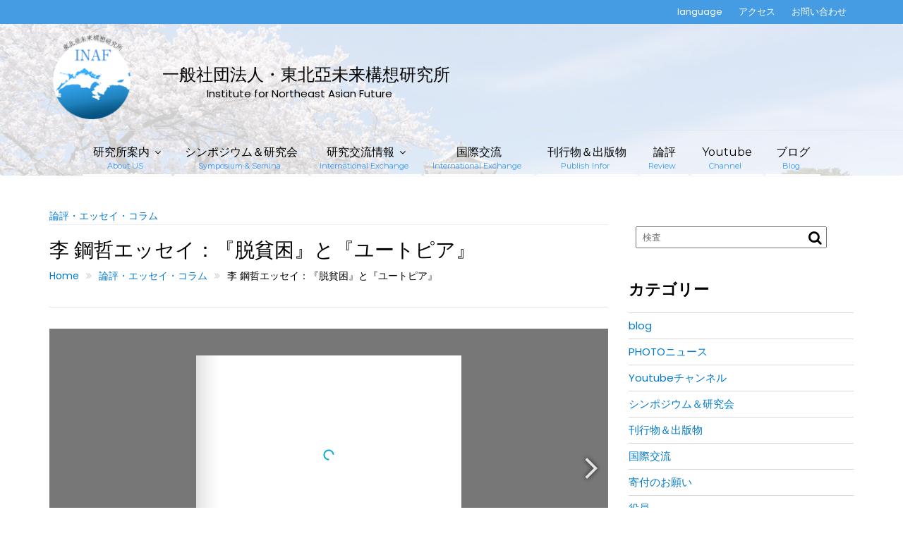

--- FILE ---
content_type: text/html; charset=UTF-8
request_url: http://inaf.or.jp/review/%E8%84%B1%E8%B2%A7%E5%9B%B0%E3%81%8B%E3%82%89%E3%83%A6%E3%83%BC%E3%83%88%E3%83%94%E3%82%A2%E3%81%BE%E3%81%A7/
body_size: 24720
content:
        <!DOCTYPE html>
        <html lang="ja">
    	<head>

		        <meta charset="UTF-8">
        <meta name="viewport" content="width=device-width, initial-scale=1">
        <link rel="profile" href="http://gmpg.org/xfn/11">
        <link rel="pingback" href="http://inaf.or.jp/xmlrpc.php">
    <meta name='robots' content='index, follow, max-image-preview:large, max-snippet:-1, max-video-preview:-1' />

	<!-- This site is optimized with the Yoast SEO plugin v25.4 - https://yoast.com/wordpress/plugins/seo/ -->
	<title>李 鋼哲エッセイ：『脱貧困』と『ユートピア』 &#183; 一般社団法人・東北亞未来構想研究所</title>
	<link rel="canonical" href="http://inaf.or.jp/review/脱貧困からユートピアまで/" />
	<meta property="og:locale" content="ja_JP" />
	<meta property="og:type" content="article" />
	<meta property="og:title" content="李 鋼哲エッセイ：『脱貧困』と『ユートピア』 &#183; 一般社団法人・東北亞未来構想研究所" />
	<meta property="og:description" content="◆李鋼哲「『脱貧困』と『ユートピア』の実践－山東省南山集団訪問記－」 2019年3月12日、中国山東省煙台市にある魯東大学における招待講演の翌日に、南山集団という中国有数の企業を訪問した。この企業に対して私は予備知識がな&hellip;" />
	<meta property="og:url" content="http://inaf.or.jp/review/脱貧困からユートピアまで/" />
	<meta property="og:site_name" content="一般社団法人・東北亞未来構想研究所" />
	<meta property="article:published_time" content="2021-03-26T03:59:00+00:00" />
	<meta property="article:modified_time" content="2021-04-15T20:47:33+00:00" />
	<meta name="author" content="inaf.or.jp" />
	<meta name="twitter:card" content="summary_large_image" />
	<meta name="twitter:label1" content="執筆者" />
	<meta name="twitter:data1" content="inaf.or.jp" />
	<meta name="twitter:label2" content="推定読み取り時間" />
	<meta name="twitter:data2" content="1分" />
	<script type="application/ld+json" class="yoast-schema-graph">{"@context":"https://schema.org","@graph":[{"@type":"Article","@id":"http://inaf.or.jp/review/%e8%84%b1%e8%b2%a7%e5%9b%b0%e3%81%8b%e3%82%89%e3%83%a6%e3%83%bc%e3%83%88%e3%83%94%e3%82%a2%e3%81%be%e3%81%a7/#article","isPartOf":{"@id":"http://inaf.or.jp/review/%e8%84%b1%e8%b2%a7%e5%9b%b0%e3%81%8b%e3%82%89%e3%83%a6%e3%83%bc%e3%83%88%e3%83%94%e3%82%a2%e3%81%be%e3%81%a7/"},"author":{"name":"inaf.or.jp","@id":"https://inaf.or.jp/#/schema/person/754aecdf783bae52b09ae2dddefcc9fa"},"headline":"李 鋼哲エッセイ：『脱貧困』と『ユートピア』","datePublished":"2021-03-26T03:59:00+00:00","dateModified":"2021-04-15T20:47:33+00:00","mainEntityOfPage":{"@id":"http://inaf.or.jp/review/%e8%84%b1%e8%b2%a7%e5%9b%b0%e3%81%8b%e3%82%89%e3%83%a6%e3%83%bc%e3%83%88%e3%83%94%e3%82%a2%e3%81%be%e3%81%a7/"},"wordCount":12,"publisher":{"@id":"https://inaf.or.jp/#organization"},"articleSection":["論評・エッセイ・コラム"],"inLanguage":"ja"},{"@type":"WebPage","@id":"http://inaf.or.jp/review/%e8%84%b1%e8%b2%a7%e5%9b%b0%e3%81%8b%e3%82%89%e3%83%a6%e3%83%bc%e3%83%88%e3%83%94%e3%82%a2%e3%81%be%e3%81%a7/","url":"http://inaf.or.jp/review/%e8%84%b1%e8%b2%a7%e5%9b%b0%e3%81%8b%e3%82%89%e3%83%a6%e3%83%bc%e3%83%88%e3%83%94%e3%82%a2%e3%81%be%e3%81%a7/","name":"李 鋼哲エッセイ：『脱貧困』と『ユートピア』 &#183; 一般社団法人・東北亞未来構想研究所","isPartOf":{"@id":"https://inaf.or.jp/#website"},"datePublished":"2021-03-26T03:59:00+00:00","dateModified":"2021-04-15T20:47:33+00:00","breadcrumb":{"@id":"http://inaf.or.jp/review/%e8%84%b1%e8%b2%a7%e5%9b%b0%e3%81%8b%e3%82%89%e3%83%a6%e3%83%bc%e3%83%88%e3%83%94%e3%82%a2%e3%81%be%e3%81%a7/#breadcrumb"},"inLanguage":"ja","potentialAction":[{"@type":"ReadAction","target":["http://inaf.or.jp/review/%e8%84%b1%e8%b2%a7%e5%9b%b0%e3%81%8b%e3%82%89%e3%83%a6%e3%83%bc%e3%83%88%e3%83%94%e3%82%a2%e3%81%be%e3%81%a7/"]}]},{"@type":"BreadcrumbList","@id":"http://inaf.or.jp/review/%e8%84%b1%e8%b2%a7%e5%9b%b0%e3%81%8b%e3%82%89%e3%83%a6%e3%83%bc%e3%83%88%e3%83%94%e3%82%a2%e3%81%be%e3%81%a7/#breadcrumb","itemListElement":[{"@type":"ListItem","position":1,"name":"ホーム","item":"https://inaf.or.jp/"},{"@type":"ListItem","position":2,"name":"李 鋼哲エッセイ：『脱貧困』と『ユートピア』"}]},{"@type":"WebSite","@id":"https://inaf.or.jp/#website","url":"https://inaf.or.jp/","name":"一般社団法人・東北亞未来構想研究所(INAF)","description":"Institute for Northeast Asian Future (INAF)","publisher":{"@id":"https://inaf.or.jp/#organization"},"potentialAction":[{"@type":"SearchAction","target":{"@type":"EntryPoint","urlTemplate":"https://inaf.or.jp/?s={search_term_string}"},"query-input":{"@type":"PropertyValueSpecification","valueRequired":true,"valueName":"search_term_string"}}],"inLanguage":"ja"},{"@type":"Organization","@id":"https://inaf.or.jp/#organization","name":"一般社団法人・東北亞未来構想研究所(INAF)","url":"https://inaf.or.jp/","logo":{"@type":"ImageObject","inLanguage":"ja","@id":"https://inaf.or.jp/#/schema/logo/image/","url":"http://inaf.or.jp/wp-content/uploads/2021/03/cropped-cropped-logo-new.png","contentUrl":"http://inaf.or.jp/wp-content/uploads/2021/03/cropped-cropped-logo-new.png","width":512,"height":512,"caption":"一般社団法人・東北亞未来構想研究所(INAF)"},"image":{"@id":"https://inaf.or.jp/#/schema/logo/image/"}},{"@type":"Person","@id":"https://inaf.or.jp/#/schema/person/754aecdf783bae52b09ae2dddefcc9fa","name":"inaf.or.jp","image":{"@type":"ImageObject","inLanguage":"ja","@id":"https://inaf.or.jp/#/schema/person/image/","url":"https://secure.gravatar.com/avatar/6e38ad1d4e7254bc9bafae2dcbe0f5cb04f7587904f4c93979a08a976ed0f1e5?s=96&d=mm&r=g","contentUrl":"https://secure.gravatar.com/avatar/6e38ad1d4e7254bc9bafae2dcbe0f5cb04f7587904f4c93979a08a976ed0f1e5?s=96&d=mm&r=g","caption":"inaf.or.jp"}}]}</script>
	<!-- / Yoast SEO plugin. -->


<link rel='dns-prefetch' href='//fonts.googleapis.com' />
<link rel="alternate" type="application/rss+xml" title="一般社団法人・東北亞未来構想研究所 &raquo; フィード" href="http://inaf.or.jp/feed/" />
<link rel="alternate" title="oEmbed (JSON)" type="application/json+oembed" href="http://inaf.or.jp/wp-json/oembed/1.0/embed?url=http%3A%2F%2Finaf.or.jp%2Freview%2F%25e8%2584%25b1%25e8%25b2%25a7%25e5%259b%25b0%25e3%2581%258b%25e3%2582%2589%25e3%2583%25a6%25e3%2583%25bc%25e3%2583%2588%25e3%2583%2594%25e3%2582%25a2%25e3%2581%25be%25e3%2581%25a7%2F" />
<link rel="alternate" title="oEmbed (XML)" type="text/xml+oembed" href="http://inaf.or.jp/wp-json/oembed/1.0/embed?url=http%3A%2F%2Finaf.or.jp%2Freview%2F%25e8%2584%25b1%25e8%25b2%25a7%25e5%259b%25b0%25e3%2581%258b%25e3%2582%2589%25e3%2583%25a6%25e3%2583%25bc%25e3%2583%2588%25e3%2583%2594%25e3%2582%25a2%25e3%2581%25be%25e3%2581%25a7%2F&#038;format=xml" />
<style id='wp-img-auto-sizes-contain-inline-css' type='text/css'>
img:is([sizes=auto i],[sizes^="auto," i]){contain-intrinsic-size:3000px 1500px}
/*# sourceURL=wp-img-auto-sizes-contain-inline-css */
</style>
<style id='wp-emoji-styles-inline-css' type='text/css'>

	img.wp-smiley, img.emoji {
		display: inline !important;
		border: none !important;
		box-shadow: none !important;
		height: 1em !important;
		width: 1em !important;
		margin: 0 0.07em !important;
		vertical-align: -0.1em !important;
		background: none !important;
		padding: 0 !important;
	}
/*# sourceURL=wp-emoji-styles-inline-css */
</style>
<style id='wp-block-library-inline-css' type='text/css'>
:root{--wp-block-synced-color:#7a00df;--wp-block-synced-color--rgb:122,0,223;--wp-bound-block-color:var(--wp-block-synced-color);--wp-editor-canvas-background:#ddd;--wp-admin-theme-color:#007cba;--wp-admin-theme-color--rgb:0,124,186;--wp-admin-theme-color-darker-10:#006ba1;--wp-admin-theme-color-darker-10--rgb:0,107,160.5;--wp-admin-theme-color-darker-20:#005a87;--wp-admin-theme-color-darker-20--rgb:0,90,135;--wp-admin-border-width-focus:2px}@media (min-resolution:192dpi){:root{--wp-admin-border-width-focus:1.5px}}.wp-element-button{cursor:pointer}:root .has-very-light-gray-background-color{background-color:#eee}:root .has-very-dark-gray-background-color{background-color:#313131}:root .has-very-light-gray-color{color:#eee}:root .has-very-dark-gray-color{color:#313131}:root .has-vivid-green-cyan-to-vivid-cyan-blue-gradient-background{background:linear-gradient(135deg,#00d084,#0693e3)}:root .has-purple-crush-gradient-background{background:linear-gradient(135deg,#34e2e4,#4721fb 50%,#ab1dfe)}:root .has-hazy-dawn-gradient-background{background:linear-gradient(135deg,#faaca8,#dad0ec)}:root .has-subdued-olive-gradient-background{background:linear-gradient(135deg,#fafae1,#67a671)}:root .has-atomic-cream-gradient-background{background:linear-gradient(135deg,#fdd79a,#004a59)}:root .has-nightshade-gradient-background{background:linear-gradient(135deg,#330968,#31cdcf)}:root .has-midnight-gradient-background{background:linear-gradient(135deg,#020381,#2874fc)}:root{--wp--preset--font-size--normal:16px;--wp--preset--font-size--huge:42px}.has-regular-font-size{font-size:1em}.has-larger-font-size{font-size:2.625em}.has-normal-font-size{font-size:var(--wp--preset--font-size--normal)}.has-huge-font-size{font-size:var(--wp--preset--font-size--huge)}.has-text-align-center{text-align:center}.has-text-align-left{text-align:left}.has-text-align-right{text-align:right}.has-fit-text{white-space:nowrap!important}#end-resizable-editor-section{display:none}.aligncenter{clear:both}.items-justified-left{justify-content:flex-start}.items-justified-center{justify-content:center}.items-justified-right{justify-content:flex-end}.items-justified-space-between{justify-content:space-between}.screen-reader-text{border:0;clip-path:inset(50%);height:1px;margin:-1px;overflow:hidden;padding:0;position:absolute;width:1px;word-wrap:normal!important}.screen-reader-text:focus{background-color:#ddd;clip-path:none;color:#444;display:block;font-size:1em;height:auto;left:5px;line-height:normal;padding:15px 23px 14px;text-decoration:none;top:5px;width:auto;z-index:100000}html :where(.has-border-color){border-style:solid}html :where([style*=border-top-color]){border-top-style:solid}html :where([style*=border-right-color]){border-right-style:solid}html :where([style*=border-bottom-color]){border-bottom-style:solid}html :where([style*=border-left-color]){border-left-style:solid}html :where([style*=border-width]){border-style:solid}html :where([style*=border-top-width]){border-top-style:solid}html :where([style*=border-right-width]){border-right-style:solid}html :where([style*=border-bottom-width]){border-bottom-style:solid}html :where([style*=border-left-width]){border-left-style:solid}html :where(img[class*=wp-image-]){height:auto;max-width:100%}:where(figure){margin:0 0 1em}html :where(.is-position-sticky){--wp-admin--admin-bar--position-offset:var(--wp-admin--admin-bar--height,0px)}@media screen and (max-width:600px){html :where(.is-position-sticky){--wp-admin--admin-bar--position-offset:0px}}

/*# sourceURL=wp-block-library-inline-css */
</style><style id='global-styles-inline-css' type='text/css'>
:root{--wp--preset--aspect-ratio--square: 1;--wp--preset--aspect-ratio--4-3: 4/3;--wp--preset--aspect-ratio--3-4: 3/4;--wp--preset--aspect-ratio--3-2: 3/2;--wp--preset--aspect-ratio--2-3: 2/3;--wp--preset--aspect-ratio--16-9: 16/9;--wp--preset--aspect-ratio--9-16: 9/16;--wp--preset--color--black: #000000;--wp--preset--color--cyan-bluish-gray: #abb8c3;--wp--preset--color--white: #ffffff;--wp--preset--color--pale-pink: #f78da7;--wp--preset--color--vivid-red: #cf2e2e;--wp--preset--color--luminous-vivid-orange: #ff6900;--wp--preset--color--luminous-vivid-amber: #fcb900;--wp--preset--color--light-green-cyan: #7bdcb5;--wp--preset--color--vivid-green-cyan: #00d084;--wp--preset--color--pale-cyan-blue: #8ed1fc;--wp--preset--color--vivid-cyan-blue: #0693e3;--wp--preset--color--vivid-purple: #9b51e0;--wp--preset--gradient--vivid-cyan-blue-to-vivid-purple: linear-gradient(135deg,rgb(6,147,227) 0%,rgb(155,81,224) 100%);--wp--preset--gradient--light-green-cyan-to-vivid-green-cyan: linear-gradient(135deg,rgb(122,220,180) 0%,rgb(0,208,130) 100%);--wp--preset--gradient--luminous-vivid-amber-to-luminous-vivid-orange: linear-gradient(135deg,rgb(252,185,0) 0%,rgb(255,105,0) 100%);--wp--preset--gradient--luminous-vivid-orange-to-vivid-red: linear-gradient(135deg,rgb(255,105,0) 0%,rgb(207,46,46) 100%);--wp--preset--gradient--very-light-gray-to-cyan-bluish-gray: linear-gradient(135deg,rgb(238,238,238) 0%,rgb(169,184,195) 100%);--wp--preset--gradient--cool-to-warm-spectrum: linear-gradient(135deg,rgb(74,234,220) 0%,rgb(151,120,209) 20%,rgb(207,42,186) 40%,rgb(238,44,130) 60%,rgb(251,105,98) 80%,rgb(254,248,76) 100%);--wp--preset--gradient--blush-light-purple: linear-gradient(135deg,rgb(255,206,236) 0%,rgb(152,150,240) 100%);--wp--preset--gradient--blush-bordeaux: linear-gradient(135deg,rgb(254,205,165) 0%,rgb(254,45,45) 50%,rgb(107,0,62) 100%);--wp--preset--gradient--luminous-dusk: linear-gradient(135deg,rgb(255,203,112) 0%,rgb(199,81,192) 50%,rgb(65,88,208) 100%);--wp--preset--gradient--pale-ocean: linear-gradient(135deg,rgb(255,245,203) 0%,rgb(182,227,212) 50%,rgb(51,167,181) 100%);--wp--preset--gradient--electric-grass: linear-gradient(135deg,rgb(202,248,128) 0%,rgb(113,206,126) 100%);--wp--preset--gradient--midnight: linear-gradient(135deg,rgb(2,3,129) 0%,rgb(40,116,252) 100%);--wp--preset--font-size--small: 13px;--wp--preset--font-size--medium: 20px;--wp--preset--font-size--large: 36px;--wp--preset--font-size--x-large: 42px;--wp--preset--spacing--20: 0.44rem;--wp--preset--spacing--30: 0.67rem;--wp--preset--spacing--40: 1rem;--wp--preset--spacing--50: 1.5rem;--wp--preset--spacing--60: 2.25rem;--wp--preset--spacing--70: 3.38rem;--wp--preset--spacing--80: 5.06rem;--wp--preset--shadow--natural: 6px 6px 9px rgba(0, 0, 0, 0.2);--wp--preset--shadow--deep: 12px 12px 50px rgba(0, 0, 0, 0.4);--wp--preset--shadow--sharp: 6px 6px 0px rgba(0, 0, 0, 0.2);--wp--preset--shadow--outlined: 6px 6px 0px -3px rgb(255, 255, 255), 6px 6px rgb(0, 0, 0);--wp--preset--shadow--crisp: 6px 6px 0px rgb(0, 0, 0);}:where(.is-layout-flex){gap: 0.5em;}:where(.is-layout-grid){gap: 0.5em;}body .is-layout-flex{display: flex;}.is-layout-flex{flex-wrap: wrap;align-items: center;}.is-layout-flex > :is(*, div){margin: 0;}body .is-layout-grid{display: grid;}.is-layout-grid > :is(*, div){margin: 0;}:where(.wp-block-columns.is-layout-flex){gap: 2em;}:where(.wp-block-columns.is-layout-grid){gap: 2em;}:where(.wp-block-post-template.is-layout-flex){gap: 1.25em;}:where(.wp-block-post-template.is-layout-grid){gap: 1.25em;}.has-black-color{color: var(--wp--preset--color--black) !important;}.has-cyan-bluish-gray-color{color: var(--wp--preset--color--cyan-bluish-gray) !important;}.has-white-color{color: var(--wp--preset--color--white) !important;}.has-pale-pink-color{color: var(--wp--preset--color--pale-pink) !important;}.has-vivid-red-color{color: var(--wp--preset--color--vivid-red) !important;}.has-luminous-vivid-orange-color{color: var(--wp--preset--color--luminous-vivid-orange) !important;}.has-luminous-vivid-amber-color{color: var(--wp--preset--color--luminous-vivid-amber) !important;}.has-light-green-cyan-color{color: var(--wp--preset--color--light-green-cyan) !important;}.has-vivid-green-cyan-color{color: var(--wp--preset--color--vivid-green-cyan) !important;}.has-pale-cyan-blue-color{color: var(--wp--preset--color--pale-cyan-blue) !important;}.has-vivid-cyan-blue-color{color: var(--wp--preset--color--vivid-cyan-blue) !important;}.has-vivid-purple-color{color: var(--wp--preset--color--vivid-purple) !important;}.has-black-background-color{background-color: var(--wp--preset--color--black) !important;}.has-cyan-bluish-gray-background-color{background-color: var(--wp--preset--color--cyan-bluish-gray) !important;}.has-white-background-color{background-color: var(--wp--preset--color--white) !important;}.has-pale-pink-background-color{background-color: var(--wp--preset--color--pale-pink) !important;}.has-vivid-red-background-color{background-color: var(--wp--preset--color--vivid-red) !important;}.has-luminous-vivid-orange-background-color{background-color: var(--wp--preset--color--luminous-vivid-orange) !important;}.has-luminous-vivid-amber-background-color{background-color: var(--wp--preset--color--luminous-vivid-amber) !important;}.has-light-green-cyan-background-color{background-color: var(--wp--preset--color--light-green-cyan) !important;}.has-vivid-green-cyan-background-color{background-color: var(--wp--preset--color--vivid-green-cyan) !important;}.has-pale-cyan-blue-background-color{background-color: var(--wp--preset--color--pale-cyan-blue) !important;}.has-vivid-cyan-blue-background-color{background-color: var(--wp--preset--color--vivid-cyan-blue) !important;}.has-vivid-purple-background-color{background-color: var(--wp--preset--color--vivid-purple) !important;}.has-black-border-color{border-color: var(--wp--preset--color--black) !important;}.has-cyan-bluish-gray-border-color{border-color: var(--wp--preset--color--cyan-bluish-gray) !important;}.has-white-border-color{border-color: var(--wp--preset--color--white) !important;}.has-pale-pink-border-color{border-color: var(--wp--preset--color--pale-pink) !important;}.has-vivid-red-border-color{border-color: var(--wp--preset--color--vivid-red) !important;}.has-luminous-vivid-orange-border-color{border-color: var(--wp--preset--color--luminous-vivid-orange) !important;}.has-luminous-vivid-amber-border-color{border-color: var(--wp--preset--color--luminous-vivid-amber) !important;}.has-light-green-cyan-border-color{border-color: var(--wp--preset--color--light-green-cyan) !important;}.has-vivid-green-cyan-border-color{border-color: var(--wp--preset--color--vivid-green-cyan) !important;}.has-pale-cyan-blue-border-color{border-color: var(--wp--preset--color--pale-cyan-blue) !important;}.has-vivid-cyan-blue-border-color{border-color: var(--wp--preset--color--vivid-cyan-blue) !important;}.has-vivid-purple-border-color{border-color: var(--wp--preset--color--vivid-purple) !important;}.has-vivid-cyan-blue-to-vivid-purple-gradient-background{background: var(--wp--preset--gradient--vivid-cyan-blue-to-vivid-purple) !important;}.has-light-green-cyan-to-vivid-green-cyan-gradient-background{background: var(--wp--preset--gradient--light-green-cyan-to-vivid-green-cyan) !important;}.has-luminous-vivid-amber-to-luminous-vivid-orange-gradient-background{background: var(--wp--preset--gradient--luminous-vivid-amber-to-luminous-vivid-orange) !important;}.has-luminous-vivid-orange-to-vivid-red-gradient-background{background: var(--wp--preset--gradient--luminous-vivid-orange-to-vivid-red) !important;}.has-very-light-gray-to-cyan-bluish-gray-gradient-background{background: var(--wp--preset--gradient--very-light-gray-to-cyan-bluish-gray) !important;}.has-cool-to-warm-spectrum-gradient-background{background: var(--wp--preset--gradient--cool-to-warm-spectrum) !important;}.has-blush-light-purple-gradient-background{background: var(--wp--preset--gradient--blush-light-purple) !important;}.has-blush-bordeaux-gradient-background{background: var(--wp--preset--gradient--blush-bordeaux) !important;}.has-luminous-dusk-gradient-background{background: var(--wp--preset--gradient--luminous-dusk) !important;}.has-pale-ocean-gradient-background{background: var(--wp--preset--gradient--pale-ocean) !important;}.has-electric-grass-gradient-background{background: var(--wp--preset--gradient--electric-grass) !important;}.has-midnight-gradient-background{background: var(--wp--preset--gradient--midnight) !important;}.has-small-font-size{font-size: var(--wp--preset--font-size--small) !important;}.has-medium-font-size{font-size: var(--wp--preset--font-size--medium) !important;}.has-large-font-size{font-size: var(--wp--preset--font-size--large) !important;}.has-x-large-font-size{font-size: var(--wp--preset--font-size--x-large) !important;}
/*# sourceURL=global-styles-inline-css */
</style>

<style id='classic-theme-styles-inline-css' type='text/css'>
/*! This file is auto-generated */
.wp-block-button__link{color:#fff;background-color:#32373c;border-radius:9999px;box-shadow:none;text-decoration:none;padding:calc(.667em + 2px) calc(1.333em + 2px);font-size:1.125em}.wp-block-file__button{background:#32373c;color:#fff;text-decoration:none}
/*# sourceURL=/wp-includes/css/classic-themes.min.css */
</style>
<link rel='stylesheet' id='contact-form-7-css' href='http://inaf.or.jp/wp-content/plugins/contact-form-7/includes/css/styles.css?ver=6.1' type='text/css' media='all' />
<link rel='stylesheet' id='read-more-googleapis-css' href='//fonts.googleapis.com/css?family=Montserrat:400,700|Poppins:300,400' type='text/css' media='all' />
<link rel='stylesheet' id='bootstrap-css' href='http://inaf.or.jp/wp-content/themes/read-more/assets/library/bootstrap/css/bootstrap.min.css?ver=3.3.6' type='text/css' media='all' />
<link rel='stylesheet' id='font-awesome-css' href='http://inaf.or.jp/wp-content/themes/read-more/assets/library/Font-Awesome/css/font-awesome.min.css?ver=4.7.0' type='text/css' media='all' />
<link rel='stylesheet' id='read-more-style-css' href='http://inaf.or.jp/wp-content/themes/read-more/style.css?ver=1.0.44' type='text/css' media='all' />
<style id='read-more-style-inline-css' type='text/css'>

           /*new button style*/
            .btn-wrapper{
                margin-left: 12px;
            }
            .slider-content .btn-icon-box .btn-data{
                margin-top: -1px;
            }
            .btn-icon-box,
            .btn-icon-box .btn-data::before,
            .btn-icon-box .btn-data::after {
                background-color: transparent;
                border: 1px solid #eee;
                bottom: auto;
                content: "";
                display: inline-block;
                font-size: 13px;
                left: auto;
                letter-spacing: 1px;
                margin: 0;
                outline: none;
                overflow: visible;
                padding: 0;
                position: relative;
                right: auto;
                text-decoration: none;
                text-overflow: clip;
                top: auto;
                transform-origin: 50% 50% 0;
                transition: all 150ms cubic-bezier(0.25, 0.25, 0.75, 0.75) 0s;
                white-space: normal;
                z-index: auto;
            }
            .btn-icon-box .btn-data::before,
            .btn-icon-box .btn-data::after {
                background-color: transparent;
                border: 1px solid #eee;
                content: "";
                display: block;
                height: calc(100% + 2px);
                position: absolute;
                top: -1px;
                transform: scaleX(1) scaleY(1) scaleZ(1) skewX(0deg);
                transform-origin: 50% 50% 0;
                width: 5px;
            }
            .btn-icon-box .btn-data::before,
            .btn-icon-box .btn-data::after {
                width: 3px;
            }
            .btn-icon-box .btn-data::before {
                left: -4px;
            }
            .btn-icon-box .btn-data::after {
                right: -4px;
            }
            .btn-icon-box .btn-data,
            .btn-icon-box .btn-data a,
            .btn-icon-box .btn-data:hover,
            .btn-icon-box .btn-data:hover a {
                color: #fff;
            }
            .btn-icon-box .btn-data:hover {
                background-color: #fff;
            }
            .btn-icon-box .btn-data:hover a {
                color: #242424;
            }
            .btn-icon-box .btn-data::before,
            .btn-icon-box .btn-data:hover::before {
                left: -8px;
            }
            .btn-icon-box .btn-data::after,
            .btn-icon-box .btn-data:hover::after {
                right: -8px;
            }
            
            .btn-icon-box .btn-data .btn-links {
                display: block;
                font-size: 13px;
                line-height: 24px;
                padding: 5px 13px;
            }
            .btn-icon-box,
            .btn-icon-box .btn-data {
                border-radius: 0;
            }
            .btn-icon-box .btn-data .btn-links {
                padding: 5px 15px;
            }
            .btn-icon-box .btn-data::before{
                background-color: transparent;
                height: calc(100% + 0px);
                top: 0;
                z-index: 99;
            }
            .btn-icon-box .btn-data::before {
                background-color: transparent;
                border-radius: 5px 0 0 5px;
                border-style: solid;
                border-width: 4px;
                display: inline-block;
                left: -12px;
                padding: 2px;
            }
            .btn-icon-box .btn-data::after {
                background-color: transparent;
                border-radius: 0 5px 5px 0;
                border-style: solid;
                border-width: 4px;
                display: inline-block;
                padding: 2px;
                right: -12px;
            }
            .btn-icon-box .btn-data:hover::before {
                left: -16px;
            }
            .btn-icon-box .btn-data:hover::after {
                right: -16px;
            }
            a:hover,
            a:active,
            a:focus,
            .btn-primary:hover,
            .wpcf7-form input.wpcf7-submit:hover,
            .widget li a:hover,
            .posted-on a:hover,
            .cat-links a:hover,
            .comments-link a:hover,
            article.post .entry-header .entry-title a:hover, 
            article.page .entry-header .entry-title a:hover,
            .edit-link a:hover,
            .tags-links a:hover,
            .byline a:hover,
            .nav-links a:hover,
             #read-more-breadcrumbs .breadcrumb-container a:hover
             .btn-primary:focus,
            .wpcf7-form input.wpcf7-submit:focus,
            .widget li a:focus,
            .posted-on a:focus,
            .cat-links a:focus,
            .comments-link a:focus,
            article.post .entry-header .entry-title a:focus, 
            article.page .entry-header .entry-title a:focus,
            .edit-link a:focus,
            .tags-links a:focus,
            .byline a:focus,
            .nav-links a:focus,
             #read-more-breadcrumbs .breadcrumb-container a:focus
             .primary-color,
             .page-numbers.current
            {
                color: #469ce3;
            }
            .navbar .navbar-toggle:hover,
            .navbar .navbar-toggle:focus,
            .comment-form .form-submit input,
            .read-more,
            .posts-navigation a,
            .post-navigation a 
            .btn-primary,
            .wpcf7-form input.wpcf7-submit,
            .breadcrumb,
            .top-header,
            .sm-up-container,
            .primary-bg-color,
            .show-more{
                background-color: #469ce3;
                color:#fff;
            }
            .comment-form .form-submit input,
            .read-more,
            .btn-primary,
            .btn-primary:hover,
            .btn-primary:focus,
            .posts-navigation a,
            .post-navigation a 
            .at-btn-wrap .btn-primary,
            .wpcf7-form input.wpcf7-submit,
            .btn-icon-box{
                border: 1px solid #469ce3;
            }
            .blog article.sticky{
                border-top: 2px solid #469ce3;
            }
            .main-navigation .current_page_item,
            .main-navigation .current-menu-item,
            .main-navigation .active ,
            .main-navigation .navbar-nav >li:hover{
                border-bottom: 2px solid #469ce3;
            }
            .main-navigation .navbar-nav >li:focus-within{
                border-bottom: 2px solid #469ce3;
            }
             .breadcrumb::after {
                border-left: 5px solid #469ce3;
            }
            .rtl .breadcrumb::after {
                border-right: 5px solid #469ce3;
                border-left:medium none;
            }
            
        .btn-icon-box .btn-data{
            background-color: #469ce3;
        }
        .btn-icon-box .btn-data::before
        {
           	border-color: #469ce3 transparent #469ce3 #469ce3;
        }
        .btn-icon-box .btn-data::after
        {
        	border-color: #469ce3 #469ce3 #469ce3 transparent;
        }
        .slider-content .btn-icon-box {
            border: 1px solid #469ce3;
        }
/*# sourceURL=read-more-style-inline-css */
</style>
<link rel='stylesheet' id='slick-css' href='http://inaf.or.jp/wp-content/themes/read-more/assets/library/slick/slick.min.css?ver=1.8.1' type='text/css' media='all' />
<link rel='stylesheet' id='read-more-block-front-styles-css' href='http://inaf.or.jp/wp-content/themes/read-more/acmethemes/gutenberg/gutenberg-front.css?ver=1.0' type='text/css' media='all' />
<link rel='stylesheet' id='dflip-style-css' href='http://inaf.or.jp/wp-content/plugins/3d-flipbook-dflip-lite/assets/css/dflip.min.css?ver=2.3.75' type='text/css' media='all' />
<link rel='stylesheet' id='wps-visitor-style-css' href='http://inaf.or.jp/wp-content/plugins/wps-visitor-counter/styles/css/default.css?ver=2' type='text/css' media='all' />
<link rel='stylesheet' id='wp-block-paragraph-css' href='http://inaf.or.jp/wp-includes/blocks/paragraph/style.min.css?ver=6.9' type='text/css' media='all' />
<!--n2css--><!--n2js--><script type="text/javascript" src="http://inaf.or.jp/wp-content/plugins/embed-office-viewer/assets/js/script.js?ver=6.9" id="eov-js"></script>
<script type="text/javascript" src="http://inaf.or.jp/wp-includes/js/jquery/jquery.min.js?ver=3.7.1" id="jquery-core-js"></script>
<script type="text/javascript" src="http://inaf.or.jp/wp-includes/js/jquery/jquery-migrate.min.js?ver=3.4.1" id="jquery-migrate-js"></script>
<script type="text/javascript" id="wps-js-extra">
/* <![CDATA[ */
var wpspagevisit = {"ajaxurl":"http://inaf.or.jp/wp-admin/admin-ajax.php","ajax_nonce":"2b4f0a831f"};
//# sourceURL=wps-js-extra
/* ]]> */
</script>
<script type="text/javascript" src="http://inaf.or.jp/wp-content/plugins/wps-visitor-counter/styles/js/custom.js?ver=1" id="wps-js"></script>
<link rel="https://api.w.org/" href="http://inaf.or.jp/wp-json/" /><link rel="alternate" title="JSON" type="application/json" href="http://inaf.or.jp/wp-json/wp/v2/posts/773" /><link rel="EditURI" type="application/rsd+xml" title="RSD" href="http://inaf.or.jp/xmlrpc.php?rsd" />
<meta name="generator" content="WordPress 6.9" />
<link rel='shortlink' href='http://inaf.or.jp/?p=773' />
<link rel="icon" href="http://inaf.or.jp/wp-content/uploads/2021/03/cropped-logo-new-1-32x32.png" sizes="32x32" />
<link rel="icon" href="http://inaf.or.jp/wp-content/uploads/2021/03/cropped-logo-new-1-192x192.png" sizes="192x192" />
<link rel="apple-touch-icon" href="http://inaf.or.jp/wp-content/uploads/2021/03/cropped-logo-new-1-180x180.png" />
<meta name="msapplication-TileImage" content="http://inaf.or.jp/wp-content/uploads/2021/03/cropped-logo-new-1-270x270.png" />
<link rel="alternate" type="application/rss+xml" title="RSS" href="http://inaf.or.jp/rsslatest.xml" />		<style type="text/css" id="wp-custom-css">
			.btn-icon-box, .btn-icon-box .btn-data {
    border-radius: 3px;
}
.btn-icon-box .btn-data::before {
    border-color:transparent;
}

.btn-icon-box .btn-data::after {
    border-color:transparent;
}
.btn-icon-box .btn-data {
    background-color: darkgray;
}
.btn-icon-box .btn-data:hover {
    background-color: #eee;
}

.btn-icon-box .btn-data {
    background-color: #eee;
    color: #999;
}
.btn-icon-box {
    border: 0;
}
.site-title, .site-title a {
    color: #000;
    font-size: 24px;
    font-weight: normal;
    line-height: 1.4;
    margin: 0;
    display: inline-grid;
    margin-top: 20px;
    padding-left:20px
}


.navbar-header {
    max-width: 100%;
    text-align: center;
    float: none;
    padding: 40px 0;
    position: relative;
    display: -webkit-box;
}

.navbar-header img{
	 height: 120px;
   width: 120px;
}
.navbar-header {
    padding: 15px 0;

}
#navbar {
background:linear-gradient(to bottom, #F0F8FF 0%,#fff 100%);
}

span.menu-break {
		display: block;
		line-height: 0;
		position: relative;
		font-size:11px;
		bottom:-35px;
		right:3px;
		color:#39f;
}
.viewcount{
	color:red;
  font-size:13px
}

#navbar{
	background-image: url("http://inaf.or.jp/wp-content/uploads/2021/03/95_1_l.jpg");
background-color:rgba(255,255,255,0.8);
background-blend-mode:lighten;
	background-repeat: no-repeat;
background-size:cover;
}

@media screen and (max-width: 1024px) {
	 .custom-logo-link {
    width: calc(100% );
   }
  .site-title, .site-title a {
    display: block;
	}
	.navbar-header{
		display:block!important;
	}
	.navbar-header img{
		display:inline;
	}
	.site-title, .site-title a{
   font-size: 17px;
    margin-left: -15px;
	}
	
	span.menu-break {
		bottom:-28px;
  }
}		</style>
		
	</head>
<body class="wp-singular post-template-default single single-post postid-773 single-format-standard wp-custom-logo wp-theme-read-more right-sidebar at-sticky-sidebar group-blog">

        <div class="site" id="page">
                    <a class="skip-link screen-reader-text" href="#content">Skip to content</a>
                            <div class="top-header">
                    <div class="container">
                        <div class="row">

                            <div class="col-sm-4 text-left">
                                                            </div>

                            <div class="col-sm-8  text-right">
                                

                                
                                    <div class="acmethemes-top-nav top-block">
                                        <ul id="menu-top" class="menu">
                                            <li id="menu-item-309" class="menu-item menu-item-type-custom menu-item-object-custom current-menu-ancestor current-menu-parent menu-item-has-children menu-item-309">
                                                <div class="dropdown" id="top-lang-menu">
                                                    <a style="color:#fff;cursor: pointer;" class="dropdown-toggle" type="button" id="dropdownMenuButton" data-toggle="dropdown" aria-haspopup="true" aria-expanded="false">language</a>
                                                    <div class="dropdown-menu" aria-labelledby="dropdownMenuButton" style="z-index:99999999">
                                                        <a class="dropdown-item" style="display: block;color: #000;color: #000!important;padding-left: 10px;" href="/">日本語</a>
                                                        <a class="dropdown-item" style="display: block;color: #000;color: #000!important;padding-left: 10px;" href="/?tag=chinese">中文</a>
                                                        <a class="dropdown-item" style="display: block;color: #000;color: #000!important;padding-left: 10px;" href="/?tag=korean">한글</a>
                                                        <a class="dropdown-item" style="display: block;color: #000;color: #000!important;padding-left: 10px;" href="/?tag=english">English</a>
                                                        <a class="dropdown-item" style="display: block;color: #000;color: #000!important;padding-left: 10px;" href="/?tag=russian">русский язык</a>
                                                        <a class="dropdown-item" style="display: block;color: #000;color: #000!important;padding-left: 10px;" href="/?tag=mongolian">Монгол хэл</a>

                                                    </div>
                                                 </div>

                                            </li>
                                            <li id="menu-item-212" class="menu-item menu-item-type-custom menu-item-object-custom menu-item-212"><a href="/access">アクセス</a></li>
                                            <li id="menu-item-215" class="menu-item menu-item-type-custom menu-item-object-custom menu-item-215"><a href="/contact">お問い合わせ</a></li>
                                        </ul>
                                    </div>






                                


                            </div>

                        </div>
                    </div>
                </div>
        </div>
        <div class="navbar at-navbar" id="navbar" role="navigation">
        <div class="container">
            <div class="row">
                <div class="col-sm-12">
                    <div class="navbar-header">
                        <button type="button" class="navbar-toggle" data-toggle="collapse" data-target=".navbar-collapse"><i class="fa fa-bars"></i></button>
                        <a href="http://inaf.or.jp/" class="custom-logo-link" rel="home"><img width="512" height="512" src="http://inaf.or.jp/wp-content/uploads/2021/03/cropped-cropped-logo-new.png" class="custom-logo" alt="一般社団法人・東北亞未来構想研究所" decoding="async" fetchpriority="high" srcset="http://inaf.or.jp/wp-content/uploads/2021/03/cropped-cropped-logo-new.png 512w, http://inaf.or.jp/wp-content/uploads/2021/03/cropped-cropped-logo-new-300x300.png 300w, http://inaf.or.jp/wp-content/uploads/2021/03/cropped-cropped-logo-new-150x150.png 150w" sizes="(max-width: 512px) 100vw, 512px" /></a>                                    <p class="site-title">
                                        <a href="http://inaf.or.jp/" title="一般社団法人・東北亞未来構想研究所" rel="home">
                                            一般社団法人・東北亞未来構想研究所                                        </a>
                                        <span class="site-description">Institute for Northeast Asian Future</span>
                                    </p>

                                                        </div>
                </div>
            </div>
        </div>
        <div class="at-navbar-wrapper">
            <div class="at-navbar-trigger-fix">
                <div class="container">
                    <div class="row">
                        <div class="col-sm-12">
                            <div class="main-navigation navbar-collapse collapse">
                                <div class="menu-main-container"><ul id="primary-menu" class="nav navbar-nav"><li id="menu-item-98" class="menu-item menu-item-type-custom menu-item-object-custom menu-item-has-children menu-item-98"><a href="#"><span class="menu-break">About US</span>研究所案内</a>
<ul class="sub-menu">
	<li id="menu-item-97" class="menu-item menu-item-type-post_type menu-item-object-page menu-item-97"><a href="http://inaf.or.jp/overview/">研究所概要</a></li>
	<li id="menu-item-93" class="menu-item menu-item-type-post_type menu-item-object-page menu-item-93"><a href="http://inaf.or.jp/organizational-structure/">組織構成</a></li>
	<li id="menu-item-94" class="menu-item menu-item-type-post_type menu-item-object-page menu-item-94"><a href="http://inaf.or.jp/http-inaf-or-jp-wp-admin-post-phppost83actionedit/">役員紹介</a></li>
	<li id="menu-item-96" class="menu-item menu-item-type-post_type menu-item-object-page menu-item-96"><a href="http://inaf.or.jp/president/">理事長の挨拶</a></li>
	<li id="menu-item-102" class="menu-item menu-item-type-post_type menu-item-object-page menu-item-102"><a href="http://inaf.or.jp/director/">所長の挨拶</a></li>
	<li id="menu-item-95" class="menu-item menu-item-type-post_type menu-item-object-page menu-item-95"><a href="http://inaf.or.jp/top_adviser/">最高顧問の挨拶</a></li>
	<li id="menu-item-792" class="menu-item menu-item-type-post_type menu-item-object-page menu-item-792"><a href="http://inaf.or.jp/%e7%a0%94%e7%a9%b6%e5%93%a1%e7%b4%b9%e4%bb%8b/">研究員紹介</a></li>
</ul>
</li>
<li id="menu-item-103" class="menu-item menu-item-type-taxonomy menu-item-object-category menu-item-103"><a href="http://inaf.or.jp/category/symposium-semina/"><span class="menu-break">Symposium &#038; Semina</span>シンポジウム＆研究会</a></li>
<li id="menu-item-106" class="menu-item menu-item-type-taxonomy menu-item-object-category menu-item-has-children menu-item-106"><a href="http://inaf.or.jp/category/research%ef%bc%86exchange-info/"><span class="menu-break"> International Exchange</span>研究交流情報</a>
<ul class="sub-menu">
	<li id="menu-item-578" class="menu-item menu-item-type-taxonomy menu-item-object-category menu-item-578"><a href="http://inaf.or.jp/category/research%ef%bc%86exchange-info/photo_news/">PHOTOニュース</a></li>
</ul>
</li>
<li id="menu-item-105" class="menu-item menu-item-type-taxonomy menu-item-object-category menu-item-105"><a href="http://inaf.or.jp/category/international-exchange/"><span class="menu-break">International Exchange</span>国際交流</a></li>
<li id="menu-item-104" class="menu-item menu-item-type-taxonomy menu-item-object-category menu-item-104"><a href="http://inaf.or.jp/category/publish-info/"><span class="menu-break">Publish Infor</span>刊行物＆出版物</a></li>
<li id="menu-item-107" class="menu-item menu-item-type-taxonomy menu-item-object-category current-post-ancestor current-menu-parent current-post-parent menu-item-107"><a href="http://inaf.or.jp/category/review/"><span class="menu-break">     Review</span>論評</a></li>
<li id="menu-item-300" class="menu-item menu-item-type-taxonomy menu-item-object-category menu-item-300"><a href="http://inaf.or.jp/category/youtube/"><span class="menu-break">   Channel</span>Youtube</a></li>
<li id="menu-item-1029" class="menu-item menu-item-type-taxonomy menu-item-object-category menu-item-1029"><a href="http://inaf.or.jp/category/blog/"><span class="menu-break">   Blog</span>ブログ</a></li>
</ul></div>                            </div>
                        </div>
                    </div>
                    <!--/.nav-collapse -->
                </div>
            </div>
        </div>
    </div>
<div id="content" class="site-content container clearfix">
		<div id="primary" class="content-area">
		<main id="main" class="site-main" role="main">
			<div class="wrapper inner-main-title">
				<div class='cat-wrap'><span class="cat-links"><a href="http://inaf.or.jp/category/review/" rel="category tag">論評・エッセイ・コラム</a></span></div>				<header class="entry-header">
					<h1 class="entry-title">李 鋼哲エッセイ：『脱貧困』と『ユートピア』</h1>				</header><!-- .entry-header -->
				<div id='read-more-breadcrumbs'><div class='breadcrumb-container'><div role="navigation" aria-label="Breadcrumbs" class="breadcrumb-trail breadcrumbs" itemprop="breadcrumb"><ul class="trail-items" itemscope itemtype="http://schema.org/BreadcrumbList"><meta name="numberOfItems" content="3" /><meta name="itemListOrder" content="Ascending" /><li itemprop="itemListElement" itemscope itemtype="http://schema.org/ListItem" class="trail-item trail-begin"><a href="http://inaf.or.jp/" rel="home" itemprop="item"><span itemprop="name">Home</span></a><meta itemprop="position" content="1" /></li><li itemprop="itemListElement" itemscope itemtype="http://schema.org/ListItem" class="trail-item"><a href="http://inaf.or.jp/category/review/" itemprop="item"><span itemprop="name">論評・エッセイ・コラム</span></a><meta itemprop="position" content="2" /></li><li class="trail-item trail-end"><span><span>李 鋼哲エッセイ：『脱貧困』と『ユートピア』</span></span></li></ul></div></div></div>			</div>
			<article id="post-773" class="post-773 post type-post status-publish format-standard hentry category-review">
		<div class="content-wrapper">
		<div class="row">
			<div class="col-md-12 pull-right">
				<div class="entry-content">
					<div class="_df_book df-lite" id="df_770"  _slug="%e8%84%b1%e8%b2%a7%e5%9b%b0%e3%81%8b%e3%82%89%e3%83%a6%e3%83%bc%e3%83%88%e3%83%94%e3%82%a2%e3%81%be%e3%81%a7" data-title="%e8%84%b1%e8%b2%a7%e5%9b%b0%e3%81%8b%e3%82%89%e3%83%a6%e3%83%bc%e3%83%88%e3%83%94%e3%82%a2%e3%81%be%e3%81%a7" wpoptions="true" thumbtype="" ></div><script class="df-shortcode-script" nowprocket type="application/javascript">window.option_df_770 = {"outline":[],"autoEnableOutline":"false","autoEnableThumbnail":"false","overwritePDFOutline":"false","direction":"1","pageSize":"0","source":"http:\/\/inaf.or.jp\/wp-content\/uploads\/2021\/04\/\u8131\u8ca7\u56f0\u304b\u3089\u30e6\u30fc\u30c8\u30d4\u30a2\u307e\u3067-1.pdf","wpOptions":"true"}; if(window.DFLIP && window.DFLIP.parseBooks){window.DFLIP.parseBooks();}</script>



<p>◆李鋼哲「『脱貧困』と『ユートピア』の実践－山東省南山集団訪問記－」</p>



<p>2019年3月12日、中国山東省煙台市にある魯東大学における招待講演の翌日に、南山集団という中国有数の企業を訪問した。この企業に対して私は予備知識がなかったが、講演に同行した東京大学社会科学研究所のM教授から、「20数年前に訪れたことがあったが、改めて見学したい」との要望があったので、私も一緒に参加した。</p>



<p>南山集団は煙台市中心から60キロほど離れおり、車で１時間半弱で着いた。煙台市傘下の海浜都市龍口市に拠点を構え、アルミ金属素材を主軸とし、紡績繊維、ワイン等の製造をしているが、その他にも教育や不動産、金融、旅行、健康など多岐にわたる産業を抱える複合企業グループに成長した。従来、貧しい村落であった広大な敷地を開発し、無数の生産工場や観光施設、従業員用の住宅施設などが建てられている。大半の村民をこの南山集団内で雇用しており、「村企合一」（村と企業が一体化）の民間企業として飛躍的に成長し、中国巨大企業ランキング500社のなかで170番目、中国製造業ランキング500社の中の71番目（いずれも2018年）とされ、傘下には100社ほどの子会社をもつ。南山集団が作ったアルミ製品は米国のボーイング社にも納品しているという。</p>



<p>ここではある企業を紹介するのが目的ではない。この企業を訪問してびっくりしたことを紹介したい。それはこの企業はユートピア（理想郷）的な生活環境を村民たちに提供していることである。企業理念は「故郷に造福し、社会に還元する」（「造福郷梓，回報社会」）こと。中国の改革開放政策の唱道者であった鄧小平氏が、かつて唱えた「先富論」（一部の人が先に豊かになり、豊かになった人が皆さんを引っ張って一緒に豊かになる）の実践者と言えるのではないか、と思った。</p>



<p>世界でも中国でも成功した大企業はいくらでもある。しかし、企業で作り上げた富を使って、周りの貧しい人々に豊かさをもたらす「共同富裕」を自ずと実践し、ユートピア的な楽園のような村を造った起業家はそんなに多くはない。もちろん、中国でも他にも類似な事例があり、世界でもビル・ゲーツのように一代で富を築き上げ、その富で慈善基金団体を発足し、世界中の貧困撲滅のために頑張る方も大勢いる。</p>



<p>南山集団のユニークなのは、改革開放政策を実施して40年間、世界が注目する経済大国になった中国で、成長の歪として貧富格差の拡大が指摘される中で、村民全体を豊かにする実践者、宋作文・南山集団総裁の成功物語である。宋氏は、改革開放政策を実施する1978年に山村の生産隊長（村長）（私もその頃には生産隊の一農民であった）の身分で、村民数人と手を組んで村で起業し、ある程度成功した後は58世帯の村民全員を企業の一員とし、さらに規模を拡大して、周辺42村を吸収合併し、従業員が4万人、村民は14万人規模の巨大企業、そして企業を中心に一つの都市圏を作り挙げた。それだけではない。創業当時の村民全員には別荘のような高級住宅（面積178平米の一戸建て）を提供し、後に合併した村民たちには全員に138平米の住宅を支給したという。企業の敷地とその周辺の綺麗な環境、そして60万人規模の龍口市全体が、ガーデン・シティとして整備されている。</p>



<p>ガイドは我々を老人ホームに案内したが、そこはリゾート・ホテルを彷彿させる立派なもので、老人たちは安心してゆったりした生活を送っている様子が見えてきた。この村では60歳以上で希望さえすれば誰でも安い寮費または無料で入所できるという。したがって、この村14万人の中では1990年代末にすでに脱貧困が実現されたという。</p>



<p>南山集団には幼稚園から小、中学校、そして大学まで完璧な教育施設がそろっており、幼稚園からハイレベルの教育を行い、英語教師は米国から招いたという。煙台南山学院大学は私立大学であるが、在学生2万人以上、工学院、商学院、人文学院、航空学院など4つの学院があり、22学部と78学科を設けている。全国から学生を募集し、卒業生は希望さえすれば優先的に南山集団の社員になれるという。社員の約8割はこの大学の卒業生で大半は村の外部から来ているという。</p>



<p>旅行産業として、南山旅游景区は国家5A級（中国では最高級）観光地に評価され、敷地の丘の上には荘厳な大仏を建設し、仏教、道教、儒教の文化を取り入れた周遊観光施設を整備している。また、279ホールという巨大な規模のゴルフ場もある。その他リゾート・ホテル、住宅地、商業施設などが整備され、そこには外部の人でも住みたい場合には誰でも住宅を購入するか、賃貸して住むことができるという。筆者も老後生活地候補の一つにしたいと考えるようになった。</p>



<p>山村から企業を起こし、企業の成長だけではなく、村民たちが共同で富裕を実現し、40年の歳月で、貧困村からユートピア的理想郷を作り挙げた南山集団を見学しながら、筆者は感動せずにはいられなかった。</p>



<p>貧困撲滅のために、中国政府は今も必死に取り組んでおり、奇跡的な成果を上げていることは、かつて中国の貧困農村で生まれ育ち、必死の努力で農村の貧困から脱出した筆者にとっては、大いに称賛に値することである。現在の体制について、そして貧富格差などについては批判的な目を向けている筆者であっても、成果は成果として評価せざるを得ない。世界銀行のジム・ヨン・キム総裁も、中国が1990年以降に8億人を貧困から脱却させた功績は「人類史における素晴らしいストーリーの１つだ」と語った。</p>



<p>世界銀行は、世界における貧困率は1990年の36%（18億9,600万人）から2015年の10%（7億3,550万人）に減少し、2030年までに極度の貧困を世界全体で3％まで減らす、また、全ての途上国で所得下位40％の人々の所得拡大を促進する、という2つの目標を掲げている。世界の貧困撲滅に対する中国の貢献度は最も大きい。</p>



<p>中国政府は2020年に貧困人口をゼロにするという目標を掲げて一所懸命に取り組んでいる。政府の貧困ラインは年間所得2300元（約４万円、世界銀行の貧困ライン基準1日1.9ドルに比べると約半分程度と低いが、購買力平価計算では約3分の2程度））だが、2016年末時点でなお4335万人がそれを下回っている。毎年約1000万人を貧困から脱却させるのが政府目標であり、そのペースで行けば少なくとも公式に2020年までに深刻な貧困は解消されるはずであるという。財政部によると、2019年は貧困緩和策に昨年比30％増の860億元（約1兆3千億円）を充て、資金はインフラ整備のほか、教育や医療、地方農村部への補助金に充てられる。財政的な支援のみならず、人的支援・知的支援も上から下まで各級政府の優先課題の一つとし、貧困脱出難関攻略戦を実施して以来、各級政府や共産党組織の第1書記が、貧困村に駐在しながら農民と一緒に脱貧困作戦に取り組んでいるという。</p>



<p>今度の煙台市出張に先立って、筆者は海南島（中国の最南端にある中国のハワイと言われるリゾート）三亜学院大学でも講演を行った。少数民族が多い海南島の中でも貧困県がいくつかあり、保亭県（貧困県）党幹部をしている大学時代クラス・メイトは、事前に再会の約束をしたのが、県内の脱貧困鑑定の仕事が突如入って夜遅くまで取り掛かるので、それを優先せざるを得ないということで、予定を週末に変更してお会いした。脱貧困最前線での戦いの厳しさ、そして中国政府の本気度を実感した。</p>



<p>最後に個人的な体験話になるが、筆者は2回の脱貧困を体験した。1回目は、生まれ育った貧困山村での貧困農民で農業をしながら、必死の思いで独学し大学受験を4年間も続けた末、1981年に首都北京で大学生になり脱貧困を達成した。といっても、大学生の時は必ずしも食事が十分できたわけではなく、半貧困、栄養不良であったが。2回目は、北京で大学教員を辞職し、一文無しで渡航費などを借金して1991年に日本留学を決行した後、東京でアルバイトをして生計を立て、子育てをしながら10年間勉強した末に、何とか職を得たことで脱貧困した。</p>



<p>今度の中国訪問で強く感じたのは、自分は個人的には脱貧困できたのだが、故郷中国の脱貧困、さらには世界の脱貧困に何の貢献もできず、関心が欠如していたことに対して自分の心で葛藤が起きたことで、これまでの人生を見直すきっかけにもなった。「良き地球市民」と言いながら、現実の世界貧困から目をそらしてきたことで空しさを感じ、今後はそのような貧困問題を含めた社会問題にもっと目を向けて活動しなければならないと、自分なりに決意した。先進国の日本でさえ近年貧困問題が取りざたされ、特に子供の貧困率が上昇していると報道されているが、我々は決してこのような問題から目をそらすべきではない、と改めて考えるようになった。</p>



<p>（このエッセイは、渥美国際交流財団のSGRAかわら版で、2019年4月18日配信されたもの）</p>



<p>南山集団の写真を下記リンクからご覧いただけます。</p>



<p><a href="http://www.aisf.or.jp/sgra/">http://www.aisf.or.jp/sgra/</a>・・・</p>
				</div><!-- .entry-content -->
			</div>
			<div class="col-md-12 pull-left">
				<div class="entry-meta">
					<span class="byline"> <span class="author vcard no-avatar"><a class="url fn n" href="http://inaf.or.jp/author/inaf-or-jp/"><i class="fa fa-user"></i><span class='author-name'>inaf.or.jp</span></a></span></span><span class="posted-on"><a href="http://inaf.or.jp/review/%e8%84%b1%e8%b2%a7%e5%9b%b0%e3%81%8b%e3%82%89%e3%83%a6%e3%83%bc%e3%83%88%e3%83%94%e3%82%a2%e3%81%be%e3%81%a7/" rel="bookmark"><i class="fa fa-clock-o"></i><time class="entry-date published" datetime="2021-03-26T12:59:00+09:00">2021年3月26日</time><time class="updated" datetime="2021-04-16T05:47:33+09:00">2021年4月16日</time></a></span>				</div><!-- .entry-meta -->
				            <div class="related-post-wrapper">
                <h2 class="widget-title">
                    Related posts                </h2>
                <div class="row">
                                            <div class="blog-item col-sm-12">
                            <article id="post-3840" class="post-3840 post type-post status-publish format-standard hentry category-review">
    <div class="content-wrapper">
                <span class="cat-links"><a href="http://inaf.or.jp/category/review/" rel="category tag">論評・エッセイ・コラム</a></span>        <header class="entry-header">
            <h2 class="entry-title"><a href="http://inaf.or.jp/review/%e7%be%bd%e5%a0%b4%e4%b9%85%e7%be%8e%e5%ad%90%e3%83%bbinaf%e5%89%af%e7%90%86%e4%ba%8b%e9%95%b7%e3%81%ae%e3%80%8e%e7%90%89%e7%90%83%e6%96%b0%e5%a0%b1%e3%80%8f%e8%ab%96%e5%a3%87%e8%a8%98%e4%ba%8b/" rel="bookmark">羽場久美子・INAF副理事長の『琉球新報』論壇記事「今こそ日中韓の平和交流を」</a></h2>        </header><!-- .entry-header -->
        <div class="row">
            <div class="col-md-12">
                <div class="entry-content">
                                    </div><!-- .entry-content -->
            </div>
        </div>
        <div class="clearfix"></div>
    </div>
</article><!-- #post-## -->                        </div>
                                                <div class="blog-item col-sm-12">
                            <article id="post-3819" class="post-3819 post type-post status-publish format-standard hentry category-review">
    <div class="content-wrapper">
                <span class="cat-links"><a href="http://inaf.or.jp/category/review/" rel="category tag">論評・エッセイ・コラム</a></span>        <header class="entry-header">
            <h2 class="entry-title"><a href="http://inaf.or.jp/review/%e4%bd%90%e6%b8%a1%e5%8f%8b-%e5%93%b2%e5%b8%b8%e4%bb%bb%e7%90%86%e4%ba%8b%e3%81%ae%e8%ab%96%e8%80%83%ef%bc%9a%e3%80%8c%e6%97%a5%e6%9c%ac%e3%81%ae%e7%a7%bb%e6%b0%91%e3%83%bb%e9%9b%a3%e6%b0%91%e5%95%8f/" rel="bookmark">佐渡友 哲常任理事の論考：「日本の移民・難民問題と移民政策を考えるー移民ジレンマにある日本」『世界平和研究』2025年239号（冬号）から転載</a></h2>        </header><!-- .entry-header -->
        <div class="row">
            <div class="col-md-12">
                <div class="entry-content">
                                    </div><!-- .entry-content -->
            </div>
        </div>
        <div class="clearfix"></div>
    </div>
</article><!-- #post-## -->                        </div>
                                                <div class="blog-item col-sm-12">
                            <article id="post-3816" class="post-3816 post type-post status-publish format-standard hentry category-review">
    <div class="content-wrapper">
                <span class="cat-links"><a href="http://inaf.or.jp/category/review/" rel="category tag">論評・エッセイ・コラム</a></span>        <header class="entry-header">
            <h2 class="entry-title"><a href="http://inaf.or.jp/review/%e6%b2%b3%e4%bf%a1%e5%9f%ba%e9%a1%a7%e5%95%8f%e3%81%ae%e3%82%b3%e3%83%a9%e3%83%a0%e4%b8%89%e6%9c%ac/" rel="bookmark">河信基顧問のコラム三本</a></h2>        </header><!-- .entry-header -->
        <div class="row">
            <div class="col-md-12">
                <div class="entry-content">
                                    </div><!-- .entry-content -->
            </div>
        </div>
        <div class="clearfix"></div>
    </div>
</article><!-- #post-## -->                        </div>
                                        </div>
            </div>
            			</div>
		</div>
	</div>
</article><!-- #post-## -->
	<nav class="navigation post-navigation" aria-label="投稿">
		<h2 class="screen-reader-text">投稿ナビゲーション</h2>
		<div class="nav-links"><div class="nav-previous"><a href="http://inaf.or.jp/symposium-semina/%e7%ac%ac1%e5%9b%9e%e3%80%80inaf%e5%9b%bd%e9%9a%9b%e3%82%b7%e3%83%b3%e3%83%9d%e3%82%b8%e3%82%a6%e3%83%a0%e3%81%ae%e3%81%94%e6%a1%88%e5%86%85%ef%bc%882021-3-27%ef%bc%89/" rel="prev"><span class="meta-nav" aria-hidden="true">Previous:</span> <span class="screen-reader-text">Previous post:</span> <span class="post-title">第1回　INAF国際シンポジウムのご案内（2021.3.27）</span></a></div><div class="nav-next"><a href="http://inaf.or.jp/%e7%a0%94%e7%a9%b6%e6%89%80%e7%b4%b9%e4%bb%8b/inaf%ec%97%b0%ea%b5%ac%ec%86%8c-%ec%86%8c%ea%b0%9c/" rel="next"><span class="meta-nav" aria-hidden="true">Next:</span> <span class="screen-reader-text">Next post:</span> <span class="post-title">INAF연구소 소개</span></a></div></div>
	</nav>		</main><!-- #main -->
	</div><!-- #primary -->
	    <div id="secondary-right" class="at-remove-width widget-area sidebar secondary-sidebar" role="complementary">
        <div id="sidebar-section-top" class="widget-area sidebar clearfix">
			<section id="search-2" class="widget widget_search"><div class="search-block">
    <form action="http://inaf.or.jp" class="searchform" id="searchform" method="get" role="search">
        <div>
            <label for="menu-search" class="screen-reader-text"></label>
                        <input type="text"  placeholder="検査"  class="menu-search" id="menu-search" name="s" value="">
            <button class="searchsubmit fa fa-search" type="submit" id="searchsubmit"></button>
        </div>
    </form>
</div></section><section id="categories-2" class="widget widget_categories"><h2 class="widget-title">カテゴリー</h2>
			<ul>
					<li class="cat-item cat-item-22"><a href="http://inaf.or.jp/category/blog/">blog</a>
</li>
	<li class="cat-item cat-item-19"><a href="http://inaf.or.jp/category/research%ef%bc%86exchange-info/photo_news/">PHOTOニュース</a>
</li>
	<li class="cat-item cat-item-10"><a href="http://inaf.or.jp/category/youtube/">Youtubeチャンネル</a>
</li>
	<li class="cat-item cat-item-5"><a href="http://inaf.or.jp/category/symposium-semina/">シンポジウム＆研究会</a>
</li>
	<li class="cat-item cat-item-7"><a href="http://inaf.or.jp/category/publish-info/">刊行物＆出版物</a>
</li>
	<li class="cat-item cat-item-6"><a href="http://inaf.or.jp/category/international-exchange/">国際交流</a>
</li>
	<li class="cat-item cat-item-23"><a href="http://inaf.or.jp/category/%e5%af%84%e4%bb%98%e3%81%ae%e3%81%8a%e9%a1%98%e3%81%84/">寄付のお願い</a>
</li>
	<li class="cat-item cat-item-58"><a href="http://inaf.or.jp/category/%e5%bd%b9%e5%93%a1/">役員</a>
</li>
	<li class="cat-item cat-item-1"><a href="http://inaf.or.jp/category/uncategorized/">未分類</a>
</li>
	<li class="cat-item cat-item-4"><a href="http://inaf.or.jp/category/research%ef%bc%86exchange-info/">研究交流情報</a>
</li>
	<li class="cat-item cat-item-55"><a href="http://inaf.or.jp/category/%e7%a0%94%e7%a9%b6%e6%89%80%e7%b4%b9%e4%bb%8b/">研究所紹介</a>
</li>
	<li class="cat-item cat-item-20"><a href="http://inaf.or.jp/category/%e8%ab%96%e6%96%87/">論文</a>
</li>
	<li class="cat-item cat-item-21"><a href="http://inaf.or.jp/category/%e8%ab%96%e6%96%87/%e8%ab%96%e6%96%87-%e8%ab%96%e6%96%87/">論文</a>
</li>
	<li class="cat-item cat-item-8"><a href="http://inaf.or.jp/category/review/">論評・エッセイ・コラム</a>
</li>
			</ul>

			</section>
		<section id="recent-posts-2" class="widget widget_recent_entries">
		<h2 class="widget-title">最近の投稿</h2>
		<ul>
											<li>
					<a href="http://inaf.or.jp/international-exchange/%e9%81%a0%e8%97%a4-%e8%8b%b1%e6%b9%96%e7%90%86%e4%ba%8b%e3%81%ae%e6%ad%8c%e8%a9%9e%e5%92%8c%e8%a8%b3%e3%80%8c%e5%90%8c%e3%81%98%e6%b5%b7%e3%81%a8%e7%a9%ba%e3%81%ae%e3%82%82%e3%81%a8%e3%81%a7%e3%83%bc/">遠藤 英湖理事の歌詞和訳「同じ海と空のもとでー人類運命共同体の若者の歌」</a>
									</li>
											<li>
					<a href="http://inaf.or.jp/symposium-semina/%e7%be%bd%e5%a0%b4-%e4%b9%85%e7%be%8e%e5%ad%90%e5%89%af%e7%90%86%e4%ba%8b%e9%95%b7%ef%bc%9a%e3%80%8c%e6%9d%b1%e3%82%a2%e3%82%b8%e3%82%a2%e3%81%ae%e5%b9%b3%e5%92%8c%e3%82%92%e8%80%83%e3%81%88%e3%82%8b/">羽場 久美子副理事長登壇：「東アジアの平和を考えるシンポジウムで日本と中国の若者が討論」</a>
									</li>
											<li>
					<a href="http://inaf.or.jp/%e8%ab%96%e6%96%87/%e5%b9%b3%e5%b7%9d-%e5%9d%87%e7%90%86%e4%ba%8b%e9%95%b7%e8%ab%96%e6%96%87%ef%bc%9a%e3%80%8c%e7%b1%b3%e4%b8%ad%e8%a6%87%e6%a8%a9%e4%ba%89%e3%81%84%e3%81%a8%e3%83%88%e3%83%a9%e3%83%b3%e3%83%97%e3%81%ae/">平川 均理事長論文：「米中覇権争いとトランプの米中“G2”の意味」『世界経済評論IMPACT』（2025.12.1）リンク</a>
									</li>
											<li>
					<a href="http://inaf.or.jp/publish-info/%e6%b2%b3-%e4%bf%a1%e5%9f%ba%e9%a1%a7%e5%95%8f%e3%81%ae%e6%96%b0%e5%88%8a%e3%80%8e%e3%82%a6%e3%82%af%e3%83%a9%e3%82%a4%e3%83%8a%e6%88%a6%e4%ba%89%e3%81%a8%e6%97%a5%e6%9c%ac%e6%9c%89%e4%ba%8b%e3%80%8f/">河 信基顧問の新刊『ウクライナ戦争と日本有事』彩流社（2025年11月）リンク</a>
									</li>
											<li>
					<a href="http://inaf.or.jp/uncategorized/%e7%be%bd%e5%a0%b4%e4%b9%85%e7%be%8e%e5%ad%90%e3%83%bbinaf%e5%89%af%e7%90%86%e4%ba%8b%e9%95%b7%e5%87%ba%e6%bc%94%e3%82%b7%e3%83%b3%e3%83%9d%e3%82%b8%e3%82%a6%e3%83%a0%e8%a8%98%e4%ba%8b%ef%bc%9a/">羽場久美子・INAF副理事長出演シンポジウム記事：『悪化する二中関係どう改善？国連アジア本部設置・EUに習い「AU」構築、識者や若者沖縄の「平和拠点化」探る』琉球新報2025.11.23</a>
									</li>
					</ul>

		</section><section id="bcn_widget-4" class="widget widget_breadcrumb_navxt"><div class="breadcrumbs" vocab="https://schema.org/" typeof="BreadcrumbList"><!-- Breadcrumb NavXT 7.4.1 -->
<span property="itemListElement" typeof="ListItem"><a property="item" typeof="WebPage" title="一般社団法人・東北亞未来構想研究所へ移動する" href="http://inaf.or.jp" class="home" ><span property="name">一般社団法人・東北亞未来構想研究所</span></a><meta property="position" content="1"></span> &gt; <span property="itemListElement" typeof="ListItem"><a property="item" typeof="WebPage" title="Go to the 論評・エッセイ・コラム カテゴリー archives." href="http://inaf.or.jp/category/review/" class="taxonomy category" ><span property="name">論評・エッセイ・コラム</span></a><meta property="position" content="2"></span> &gt; <span property="itemListElement" typeof="ListItem"><span property="name" class="post post-post current-item">李 鋼哲エッセイ：『脱貧困』と『ユートピア』</span><meta property="url" content="http://inaf.or.jp/review/%e8%84%b1%e8%b2%a7%e5%9b%b0%e3%81%8b%e3%82%89%e3%83%a6%e3%83%bc%e3%83%88%e3%83%94%e3%82%a2%e3%81%be%e3%81%a7/"><meta property="position" content="3"></span></div></section>        </div>
    </div>
</div><!-- #content -->
<p>当記事の閲覧数：913 ビュー</p>
        <div class="clearfix"></div>
                <footer class="site-footer at-remove-width">
                        <div class="footer-bottom-wrapper">
                <div class="container">
                    <div class="row">
                        <div class="col-sm-12">
                                                    </div>
                    </div>
                    <div class="row">
                        <div class="col-sm-12">
                                                            <p class="text-center">
                                    © All right reserved 2021 Institute for Northeast Asian Future(INAF)                                </p>
                                                        <div class="footer-copyright border text-center">
                                <div class="site-info">
                                    Read More by <a href="http://www.acmethemes.com/" rel="designer">Acme Themes</a>                                </div><!-- .site-info -->
                            </div>
                        </div>
                    </div>
                    <a href="#page" class="sm-up-container"><i class="fa fa-angle-up sm-up"></i></a>
                </div>
            </div>
    </footer>
            </div><!-- #page -->
    <script type="speculationrules">
{"prefetch":[{"source":"document","where":{"and":[{"href_matches":"/*"},{"not":{"href_matches":["/wp-*.php","/wp-admin/*","/wp-content/uploads/*","/wp-content/*","/wp-content/plugins/*","/wp-content/themes/read-more/*","/*\\?(.+)"]}},{"not":{"selector_matches":"a[rel~=\"nofollow\"]"}},{"not":{"selector_matches":".no-prefetch, .no-prefetch a"}}]},"eagerness":"conservative"}]}
</script>
        <script data-cfasync="false">
          var dFlipLocation = 'http://inaf.or.jp/wp-content/plugins/3d-flipbook-dflip-lite/assets/';
          var dFlipWPGlobal = {"text":{"toggleSound":"\u30b5\u30a6\u30f3\u30c9\u306e\u30aa\u30f3 \/ \u30aa\u30d5","toggleThumbnails":"\u30b5\u30e0\u30cd\u30a4\u30eb\u3092\u8868\u793a","toggleOutline":"\u76ee\u6b21 \/ \u30d6\u30c3\u30af\u30de\u30fc\u30af","previousPage":"\u524d\u306e\u30da\u30fc\u30b8\u3078","nextPage":"\u6b21\u306e\u30da\u30fc\u30b8\u3078","toggleFullscreen":"\u5168\u753b\u9762\u8868\u793a\u306b\u5207\u308a\u66ff\u3048","zoomIn":"\u62e1\u5927","zoomOut":"\u7e2e\u5c0f","toggleHelp":"\u30d8\u30eb\u30d7","singlePageMode":"\u5358\u4e00\u30da\u30fc\u30b8\u30e2\u30fc\u30c9","doublePageMode":"\u898b\u958b\u304d\u30e2\u30fc\u30c9","downloadPDFFile":"PDF \u30d5\u30a1\u30a4\u30eb\u3092\u30c0\u30a6\u30f3\u30ed\u30fc\u30c9","gotoFirstPage":"\u6700\u521d\u306e\u30da\u30fc\u30b8\u3078","gotoLastPage":"\u6700\u5f8c\u306e\u30da\u30fc\u30b8\u3078","share":"\u5171\u6709","mailSubject":"\u79c1\u306e\u30d6\u30c3\u30af\u3092\u305c\u3072\u898b\u3066\u304f\u3060\u3055\u3044\u3002","mailBody":"\u3053\u306e\u30b5\u30a4\u30c8\u3092\u30c1\u30a7\u30c3\u30af {{url}}","loading":"\u8aad\u307f\u8fbc\u307f\u4e2d "},"viewerType":"flipbook","moreControls":"download,pageMode,startPage,endPage,sound","hideControls":"","scrollWheel":"false","backgroundColor":"#777","backgroundImage":"","height":"auto","paddingLeft":"20","paddingRight":"20","controlsPosition":"bottom","duration":800,"soundEnable":"true","enableDownload":"true","showSearchControl":"false","showPrintControl":"false","enableAnnotation":false,"enableAnalytics":"false","webgl":"true","hard":"none","maxTextureSize":"1600","rangeChunkSize":"524288","zoomRatio":1.5,"stiffness":3,"pageMode":"0","singlePageMode":"0","pageSize":"0","autoPlay":"false","autoPlayDuration":5000,"autoPlayStart":"false","linkTarget":"2","sharePrefix":"flipbook-"};
        </script>
      <script type="text/javascript" src="http://inaf.or.jp/wp-includes/js/dist/hooks.min.js?ver=dd5603f07f9220ed27f1" id="wp-hooks-js"></script>
<script type="text/javascript" src="http://inaf.or.jp/wp-includes/js/dist/i18n.min.js?ver=c26c3dc7bed366793375" id="wp-i18n-js"></script>
<script type="text/javascript" id="wp-i18n-js-after">
/* <![CDATA[ */
wp.i18n.setLocaleData( { 'text direction\u0004ltr': [ 'ltr' ] } );
//# sourceURL=wp-i18n-js-after
/* ]]> */
</script>
<script type="text/javascript" src="http://inaf.or.jp/wp-content/plugins/contact-form-7/includes/swv/js/index.js?ver=6.1" id="swv-js"></script>
<script type="text/javascript" id="contact-form-7-js-translations">
/* <![CDATA[ */
( function( domain, translations ) {
	var localeData = translations.locale_data[ domain ] || translations.locale_data.messages;
	localeData[""].domain = domain;
	wp.i18n.setLocaleData( localeData, domain );
} )( "contact-form-7", {"translation-revision-date":"2025-06-27 09:47:49+0000","generator":"GlotPress\/4.0.1","domain":"messages","locale_data":{"messages":{"":{"domain":"messages","plural-forms":"nplurals=1; plural=0;","lang":"ja_JP"},"This contact form is placed in the wrong place.":["\u3053\u306e\u30b3\u30f3\u30bf\u30af\u30c8\u30d5\u30a9\u30fc\u30e0\u306f\u9593\u9055\u3063\u305f\u4f4d\u7f6e\u306b\u7f6e\u304b\u308c\u3066\u3044\u307e\u3059\u3002"],"Error:":["\u30a8\u30e9\u30fc:"]}},"comment":{"reference":"includes\/js\/index.js"}} );
//# sourceURL=contact-form-7-js-translations
/* ]]> */
</script>
<script type="text/javascript" id="contact-form-7-js-before">
/* <![CDATA[ */
var wpcf7 = {
    "api": {
        "root": "http:\/\/inaf.or.jp\/wp-json\/",
        "namespace": "contact-form-7\/v1"
    }
};
//# sourceURL=contact-form-7-js-before
/* ]]> */
</script>
<script type="text/javascript" src="http://inaf.or.jp/wp-content/plugins/contact-form-7/includes/js/index.js?ver=6.1" id="contact-form-7-js"></script>
<script type="text/javascript" src="http://inaf.or.jp/wp-content/themes/read-more/acmethemes/core/js/skip-link-focus-fix.js?ver=20130115" id="read-more-skip-link-focus-fix-js"></script>
<script type="text/javascript" src="http://inaf.or.jp/wp-content/themes/read-more/assets/library/slick/slick.min.js?ver=1.8.1" id="slick-js"></script>
<script type="text/javascript" src="http://inaf.or.jp/wp-content/themes/read-more/assets/library/bootstrap/js/bootstrap.min.js?ver=3.3.6" id="bootstrap-js"></script>
<script type="text/javascript" src="http://inaf.or.jp/wp-content/themes/read-more/assets/library/theia-sticky-sidebar/theia-sticky-sidebar.min.js?ver=1.4.0" id="theia-sticky-sidebar-js"></script>
<script type="text/javascript" id="read-more-custom-js-extra">
/* <![CDATA[ */
var read_more_ajax = {"ajaxurl":"http://inaf.or.jp/wp-admin/admin-ajax.php","paged":"1","max_num_pages":"0","next_posts":"","show_more":"Show More","no_more_posts":"No More","pagination_option":"numeric"};
//# sourceURL=read-more-custom-js-extra
/* ]]> */
</script>
<script type="text/javascript" src="http://inaf.or.jp/wp-content/themes/read-more/assets/js/read-more-custom.js?ver=0.0.2" id="read-more-custom-js"></script>
<script type="text/javascript" src="http://inaf.or.jp/wp-content/plugins/3d-flipbook-dflip-lite/assets/js/dflip.min.js?ver=2.3.75" id="dflip-script-js"></script>
<script id="wp-emoji-settings" type="application/json">
{"baseUrl":"https://s.w.org/images/core/emoji/17.0.2/72x72/","ext":".png","svgUrl":"https://s.w.org/images/core/emoji/17.0.2/svg/","svgExt":".svg","source":{"concatemoji":"http://inaf.or.jp/wp-includes/js/wp-emoji-release.min.js?ver=6.9"}}
</script>
<script type="module">
/* <![CDATA[ */
/*! This file is auto-generated */
const a=JSON.parse(document.getElementById("wp-emoji-settings").textContent),o=(window._wpemojiSettings=a,"wpEmojiSettingsSupports"),s=["flag","emoji"];function i(e){try{var t={supportTests:e,timestamp:(new Date).valueOf()};sessionStorage.setItem(o,JSON.stringify(t))}catch(e){}}function c(e,t,n){e.clearRect(0,0,e.canvas.width,e.canvas.height),e.fillText(t,0,0);t=new Uint32Array(e.getImageData(0,0,e.canvas.width,e.canvas.height).data);e.clearRect(0,0,e.canvas.width,e.canvas.height),e.fillText(n,0,0);const a=new Uint32Array(e.getImageData(0,0,e.canvas.width,e.canvas.height).data);return t.every((e,t)=>e===a[t])}function p(e,t){e.clearRect(0,0,e.canvas.width,e.canvas.height),e.fillText(t,0,0);var n=e.getImageData(16,16,1,1);for(let e=0;e<n.data.length;e++)if(0!==n.data[e])return!1;return!0}function u(e,t,n,a){switch(t){case"flag":return n(e,"\ud83c\udff3\ufe0f\u200d\u26a7\ufe0f","\ud83c\udff3\ufe0f\u200b\u26a7\ufe0f")?!1:!n(e,"\ud83c\udde8\ud83c\uddf6","\ud83c\udde8\u200b\ud83c\uddf6")&&!n(e,"\ud83c\udff4\udb40\udc67\udb40\udc62\udb40\udc65\udb40\udc6e\udb40\udc67\udb40\udc7f","\ud83c\udff4\u200b\udb40\udc67\u200b\udb40\udc62\u200b\udb40\udc65\u200b\udb40\udc6e\u200b\udb40\udc67\u200b\udb40\udc7f");case"emoji":return!a(e,"\ud83e\u1fac8")}return!1}function f(e,t,n,a){let r;const o=(r="undefined"!=typeof WorkerGlobalScope&&self instanceof WorkerGlobalScope?new OffscreenCanvas(300,150):document.createElement("canvas")).getContext("2d",{willReadFrequently:!0}),s=(o.textBaseline="top",o.font="600 32px Arial",{});return e.forEach(e=>{s[e]=t(o,e,n,a)}),s}function r(e){var t=document.createElement("script");t.src=e,t.defer=!0,document.head.appendChild(t)}a.supports={everything:!0,everythingExceptFlag:!0},new Promise(t=>{let n=function(){try{var e=JSON.parse(sessionStorage.getItem(o));if("object"==typeof e&&"number"==typeof e.timestamp&&(new Date).valueOf()<e.timestamp+604800&&"object"==typeof e.supportTests)return e.supportTests}catch(e){}return null}();if(!n){if("undefined"!=typeof Worker&&"undefined"!=typeof OffscreenCanvas&&"undefined"!=typeof URL&&URL.createObjectURL&&"undefined"!=typeof Blob)try{var e="postMessage("+f.toString()+"("+[JSON.stringify(s),u.toString(),c.toString(),p.toString()].join(",")+"));",a=new Blob([e],{type:"text/javascript"});const r=new Worker(URL.createObjectURL(a),{name:"wpTestEmojiSupports"});return void(r.onmessage=e=>{i(n=e.data),r.terminate(),t(n)})}catch(e){}i(n=f(s,u,c,p))}t(n)}).then(e=>{for(const n in e)a.supports[n]=e[n],a.supports.everything=a.supports.everything&&a.supports[n],"flag"!==n&&(a.supports.everythingExceptFlag=a.supports.everythingExceptFlag&&a.supports[n]);var t;a.supports.everythingExceptFlag=a.supports.everythingExceptFlag&&!a.supports.flag,a.supports.everything||((t=a.source||{}).concatemoji?r(t.concatemoji):t.wpemoji&&t.twemoji&&(r(t.twemoji),r(t.wpemoji)))});
//# sourceURL=http://inaf.or.jp/wp-includes/js/wp-emoji-loader.min.js
/* ]]> */
</script>
</body>
</html>